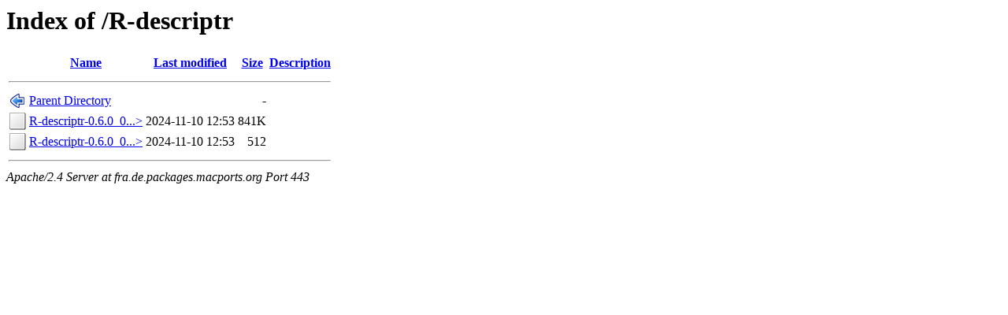

--- FILE ---
content_type: text/html;charset=ISO-8859-1
request_url: https://fra.de.packages.macports.org/R-descriptr/?C=D;O=A
body_size: 1268
content:
<!DOCTYPE HTML PUBLIC "-//W3C//DTD HTML 3.2 Final//EN">
<html>
 <head>
  <title>Index of /R-descriptr</title>
 </head>
 <body>
<h1>Index of /R-descriptr</h1>
  <table>
   <tr><th valign="top"><img src="/icons/blank.png" alt="[ICO]"></th><th><a href="?C=N;O=A">Name</a></th><th><a href="?C=M;O=A">Last modified</a></th><th><a href="?C=S;O=A">Size</a></th><th><a href="?C=D;O=D">Description</a></th></tr>
   <tr><th colspan="5"><hr></th></tr>
<tr><td valign="top"><img src="/icons/back.png" alt="[PARENTDIR]"></td><td><a href="/">Parent Directory</a>       </td><td>&nbsp;</td><td align="right">  - </td><td>&nbsp;</td></tr>
<tr><td valign="top"><img src="/icons/unknown.png" alt="[   ]"></td><td><a href="R-descriptr-0.6.0_0.darwin_any.noarch.tbz2">R-descriptr-0.6.0_0...&gt;</a></td><td align="right">2024-11-10 12:53  </td><td align="right">841K</td><td>&nbsp;</td></tr>
<tr><td valign="top"><img src="/icons/unknown.png" alt="[   ]"></td><td><a href="R-descriptr-0.6.0_0.darwin_any.noarch.tbz2.rmd160">R-descriptr-0.6.0_0...&gt;</a></td><td align="right">2024-11-10 12:53  </td><td align="right">512 </td><td>&nbsp;</td></tr>
   <tr><th colspan="5"><hr></th></tr>
</table>
<address>Apache/2.4 Server at fra.de.packages.macports.org Port 443</address>
</body></html>
